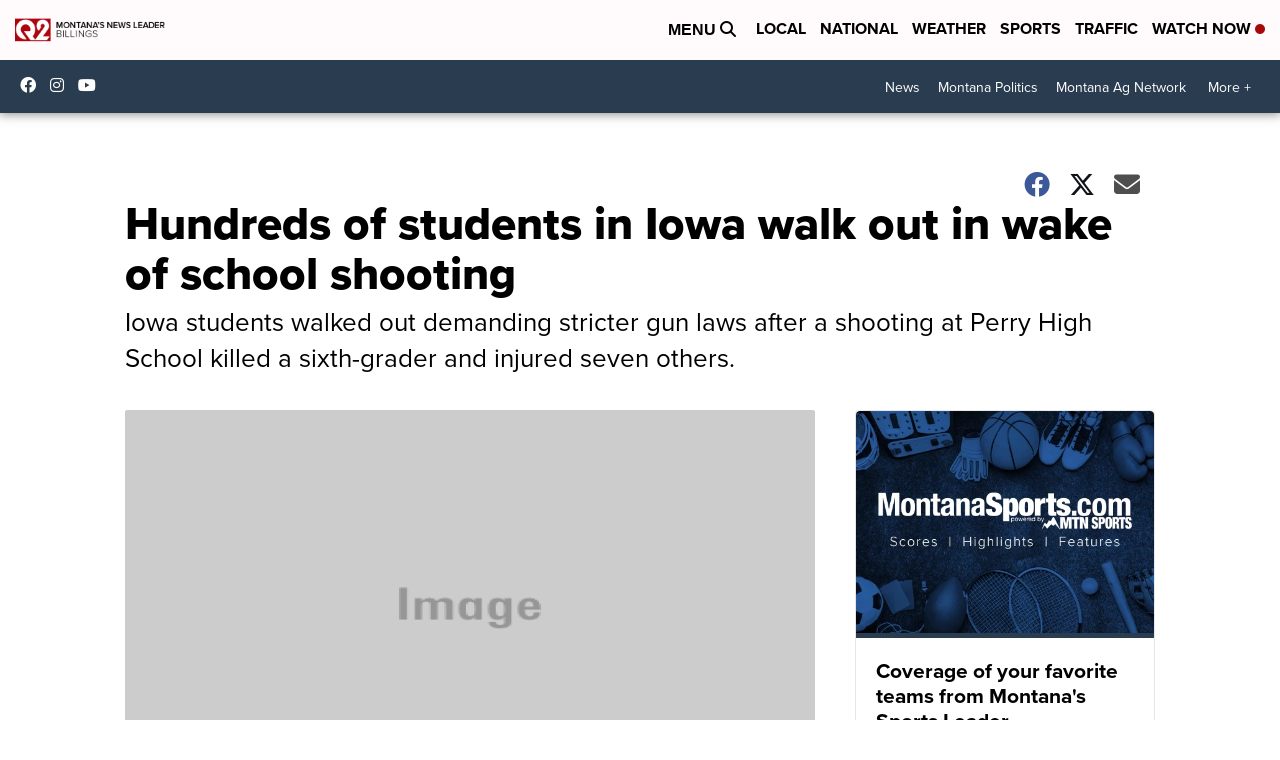

--- FILE ---
content_type: application/javascript; charset=utf-8
request_url: https://fundingchoicesmessages.google.com/f/AGSKWxX7XrfEKvY8lJnoFKSQsrIhFBqvmm66Di7JhkeFp_OifBbl7tR18bUm9JCLFEyYD1R0oI-vVChKmRbMcaczm1igLyBsEuEVl1snDMbirLiV6yYsRT0FKPC3k_bNDWHGybwssuYPjXLIj-AXIP0OX293zjGys2AXD1teBGgcxyeLmW1YMqoWrHozF3Ti/_.admicro./interstital-redirector./adv/box-/google_ads_/adorika728.
body_size: -1289
content:
window['0a976998-456e-4715-a70a-8d37286dc9bb'] = true;